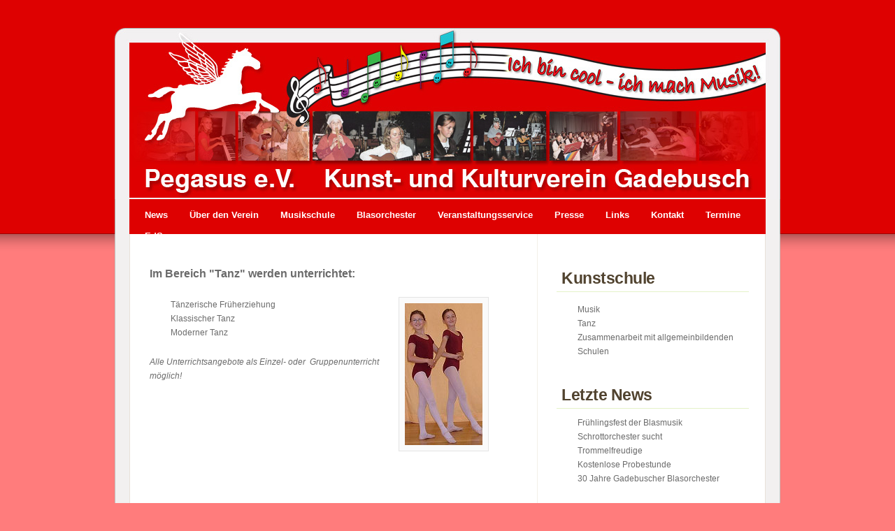

--- FILE ---
content_type: text/html
request_url: http://www.pegasus-verein.de/pages/tanz.php
body_size: 4973
content:
<!DOCTYPE html PUBLIC "-//W3C//DTD XHTML 1.0 Strict//EN" "http://www.w3.org/TR/xhtml1/DTD/xhtml1-strict.dtd">

<html xmlns="http://www.w3.org/1999/xhtml" xml:lang="en" lang="en">

<head>

<title>Pegasus e.V.</title>
<meta http-equiv="Content-Type" content="text/html; charset=iso-8859-1" />

<link rel="stylesheet" href="http://www.pegasus-verein.de/templates/Kunstschule/style.css" type="text/css" />

</head>

<body>
<!-- wrap starts here -->
<div id="wrap">

	<!--header -->
	<div id="header">			
				
			
				
	<!--header ends-->					
	</div>
		
	<!-- navigation starts-->	
	<div  id="nav">
		<ul>

<ul>
<li><span class="menu_default"><a href="http://www.pegasus-verein.de" target="_top"  class="menu_default"> News </a></span>
</li>
<li><span class="menu_default"><a href="http://www.pegasus-verein.de/pages/ueber-den-verein.php" target="_top"  class="menu_default"> Über den Verein </a></span>
</li>
<li><span class="menu_default"><a href="http://www.pegasus-verein.de/pages/musikschule.php" target="_top"  class="menu_default"> Musikschule </a></span>
</li>
<li><span class="menu_default"><a href="http://www.pegasus-verein.de/pages/blasorchester.php" target="_top"  class="menu_default"> Blasorchester </a></span>
</li>
<li><span class="menu_default"><a href="http://www.pegasus-verein.de/pages/veranstaltungsservice.php" target="_top"  class="menu_default"> Veranstaltungsservice </a></span>
</li>
<li><span class="menu_default"><a href="http://www.pegasus-verein.de/pages/presse.php" target="_top"  class="menu_default"> Presse </a></span>
</li>
<li><span class="menu_default"><a href="http://www.pegasus-verein.de/pages/links.php" target="_top"  class="menu_default"> Links </a></span>
</li>
<li><span class="menu_default"><a href="http://www.pegasus-verein.de/pages/kontakt.php" target="_top"  class="menu_default"> Kontakt </a></span>
</li>
<li><span class="menu_default"><a href="http://www.pegasus-verein.de/pages/termine.php" target="_top"  class="menu_default"> Termine </a></span>
</li>
<li><span class="menu_default"><a href="http://www.pegasus-verein.de/pages/edso.php" target="_top"  class="menu_default"> EdSo </a></span>
</li>
</ul>		
		</ul>
	<!-- navigation ends-->	
	</div>					
			
	<!-- content starts -->
	<div id="content">
	
		<div id="main">
				
<a id="wb_section_8" name="wb_section_8"></a><p><span style="font-size: medium"><strong>Im Bereich&nbsp;&quot;Tanz&quot; werden unterrichtet:</strong></span></p>
<ul>
    <li><span style="font-size: medium"><strong><img height="203" alt="" width="111" align="right" src="http://www.pegasus-verein.de/media/tanz.jpg" /></strong></span>T&auml;nzerische Fr&uuml;herziehung</li>
    <li>Klassischer Tanz</li>
    <li>Moderner Tanz</li>
</ul>
<p><em>Alle Unterrichtsangebote als Einzel- oder&nbsp; Gruppenunterricht m&ouml;glich!</em><br />
&nbsp;</p>
		<!-- main ends -->	
		</div>
				
		<div id="sidebar">
		
			<h3>Kunstschule</h3>
			<ul class="sidemenu">				

<ul>
<li><span class="menu_default"><a href="http://www.pegasus-verein.de/pages/musik.php" target="_top"  class="menu_default"> Musik </a></span>
</li>
<li><span class="menu_current"><a href="http://www.pegasus-verein.de/pages/tanz.php" target="_top"  class="menu_current"> Tanz </a></span>
</li>
<li><span class="menu_default"><a href="http://www.pegasus-verein.de/pages/zusammenarbeit-mit-allgemeinbildenden-schulen.php" target="_top"  class="menu_default"> Zusammenarbeit mit allgemeinbildenden Schulen </a></span>
</li>
</ul>					
			</ul>
<p>
			<h3>Letzte News</h3>			
			

<!-- Display news items anywhere -->
<ul>
<li><a href="http://www.pegasus-verein.de/pages/posts/fruehlingsfest-der-blasmusik80.php">Frühlingsfest der Blasmusik</a></li>
<li><a href="http://www.pegasus-verein.de/pages/posts/schrottorchester-sucht-trommelfreudige76.php">Schrottorchester sucht Trommelfreudige</a></li>
<li><a href="http://www.pegasus-verein.de/pages/posts/kostenlose-probestunde71.php">Kostenlose Probestunde</a></li>
<li><a href="http://www.pegasus-verein.de/pages/posts/30-jahre-gadebuscher-blasorchester67.php">30 Jahre Gadebuscher Blasorchester</a></li>
</ul>

<p>
			<h3>Suche</h3>	
<div class="search_box">
<form name="search" action="http://www.pegasus-verein.de/search/index.php" method="get">
<input type="text" name="string" class="search_string" />
<br>
<input type="submit" name="submit" value="Suche" />
</form>
</div>
		
</p>		</div>		
		










	<!-- content ends-->	
	</div>
		
	<!-- footer starts -->		
	<div id="footer">
						
			<p>
			&copy; 2008 Pegasus e.V.    		&nbsp;&nbsp;&nbsp;&nbsp;&nbsp;&nbsp;&nbsp;&nbsp; <a href="http://www.pegasus-verein.de">Start</a> | <a href="http://www.pegasus-verein.de/pages/sitemap.php">Sitemap</a> | <a href="http://www.pegasus-verein.de/pages/impressum.php">Impressum</a>
   		</p>			
	
	<!-- footer ends-->
	</div>

<!-- wrap ends here -->
</div>

</body>
</html>


--- FILE ---
content_type: text/css
request_url: http://www.pegasus-verein.de/templates/Kunstschule/style.css
body_size: 6414
content:
/* Top Elements */
* { margin: 0; padding: 0; outline: 0 }

body {
	background: #ff7c7c url(images/bg.gif) repeat-x;
	font: 12px/170% 'Verdana', Arial, sans-serif;
	color: #6B6B6B; 
	text-align: center;	
}

/* links */
a, a:visited {	
	color: #6B6B6B;
	background: inherit;
	text-decoration: none;
}
a:hover {
	color: #6B6B6B;
	font-weight: bold;
	background: inherit;
	text-decoration: none;
	border-bottom: 1px dotted #555;
}

/* headers */
h1, h2, h3 {
	font-family: 'Verdana', Arial, sans-serif;
	font-weight: Bold; 	
	padding: 10px;		
	color: #444;	
}
h1 {
	font-size: 2.9em;		
}
h2 {
	font-size: 2.5em;
	color: #88AC0B;
}
h3 {
	font-size: 1.6em;
	font-weight: normal;	
	padding: 16px 10px 4px 10px;	
}

/* Paragraph */
p { padding: 12px 10px;	}

/* Lists */
ul, ol {
	margin: 10px 20px;
	padding: 0 20px;	
}
ul { list-style: none; }

dl { padding: 10px; margin: 0; }

dt {
  font-weight: bold;
  color: #79A62E;
}
dd {
  padding-left: 25px; 
}

/* images */
img {
	background: #FAFAFA;
   border: 1px solid #E4E4E4;
	padding: 8px;
}
img.float-right {
  	margin: 5px 0px 10px 10px;  
}
img.float-left {
  	margin: 5px 10px 10px 0px;
}





/* start - table */
table {
	border-collapse: collapse;
	margin: 15px 10px;		
}
th {
	height: 38px;
	padding-left: 12px;
	padding-right: 12px;
	color: #fff;
	text-align: left;
	background: #ADD163;	
	border-width: 1px;
  	border-style: solid;
  	border-color: #C4DE8F #93C138 #93C138 #C4DE8F;	
}
tr {
	height: 34px;
	background: #fff;
}
td {
	padding-left: 11px;
	padding-right: 11px;	
}	
/* end - table */

/* form elements */
form {
	margin: 20px 10px; 
	padding: 15px 25px 25px 20px; 
	border: 1px solid #EEE8E1; 
	background: #FAF7F5;
}
form p {
	border-bottom: 1px solid #ECE5DD;
	padding: 12px 0 5px 0;	margin: 0;	
	color: #9D6D37;
}
label {
	font-weight: bold;
	color: #A7743B;
}
input, select, textarea {
	margin: 5px 0;
	padding: 5px;
	color: #6A6969;
	border-width: 1px;
	border-style: solid;
  	border-color: #d4d4d4 #ebebeb #ebebeb #d4d4d4; 
}
option { padding-right: 0.5em; } 

#name, #email, #message, #website{
	width: 455px;
}
input.button { 
	font: bold 12px Arial, Sans-serif; 
	height: 30px;
	margin: 0;
	padding: 2px 3px; 
	color: #fff;
	background: #A6CD56;
	
	border-width: 1px;
  	border-style: solid;
  	border-color: #C4DE8F #8DB836 #8DB836 #C4DE8F;
}


/*-------------------------------------------
   LAYOUT
--------------------------------------------*/ 
#wrap {
	position: relative;
	width: 952px;
	background: #FFF url(images/wrap.gif) repeat-y center top;
	margin: 40px auto 30px auto;
	text-align: left;	
}
#content {
	clear: both;	
	float: left;	
	width: 952px;						
	padding: 25px 0 60px 0; 	
}
#header {
	position: relative;
	width: 952px;
	height: 245px;
	background: #8AB84B url(images/header.jpg) no-repeat;	
	color: #fff;	
	padding: 0;	
	margin: 0;	
}



/* top-menu */
 #top-menu {
 	position: absolute;
	margin: 0;
	padding: 30px 15px 8px 15px;
	font-family: 'Verdana', Arial, sans-serif;
	color: #FFF;
	
	top: 0;	right: 70px
 }
 #top-menu p { 	
	margin: 0; padding: 0;	
 }
 #top-menu a {
 	font-weight: bold;
	color: #fff;
 }

/* Navigation */
#nav {
	clear: both;	
	padding: 0;	margin: 0;
	width: 952px;
	height: 50px;
	background: #988060 url(images/nav.gif) no-repeat;		
}
#nav ul {
	float: left;	
	list-style: none;	
	margin: 0;
	padding: 0 0 0 15px;					
}
#nav ul li {
	float: left;
	margin: 0; padding: 5px 0 0 8px;		
}
#nav ul li a {
	float: left;
	margin: 0;
	padding: 10px 18px 0 5px;
	color: #FFF;
	font: bold 13px 'Arial';
	text-decoration: none;		
	border-bottom: 0px;
}
#nav ul li a:hover, 
#nav ul li a:active {
	color: #000000;	
}
#nav ul li#current {
	background: transparent url(images/left-tab.gif) no-repeat;	
}
#nav ul li#current a {	
	color: #4B3D2C;
	background: transparent url(images/right-tab.gif) no-repeat right top;	
}

/* Main Column */
#main {
	float: left;
	width: 535px;
	padding: 0; margin: 0 0 0 40px;
	display: inline;	
}

#sidebar {
	float: right;
	width: 285px;
	padding: 0; 
	margin: 0 45px 0 0;
	display: inline;	
}
#sidebar h3 {
	color: #51432F; 
	font: bold 1.9em 'Verdana', Arial, sans-serif;
	text-transform: none;
	letter-spacing: -0.5px;
	padding: 5px 0 5px 7px; 
	margin: 10px 0 5px 10px; 	
	border-bottom: 1px solid #E4F2C8;	
}

/* sidebar menu */
#sidebar .sidemenu {
	margin: 0;
	padding-left: 35px;
	padding-top: 10px;
	text-decoration: none;			
}
#sidebar .sidemenu li {
	list-style: none;
	margin: 0;
	padding: 0; 		
	border-bottom: 1px solid #E8E8E8;	
}
* html body #sidebar .sidemenu li {
	height: 1%;
}
#sidebar .sidemenu li a {
	text-decoration: none;	
	color: #6B6B6B;
	background: none;
	font-weight: normal;
}
#sidebar .sidemenu li a span {
	color: #7F7F7F;	
	font-size: .9em;
	
	font-family: 'Verdana', Arial, sans-serif;
	font-style: italic;
	font-weight: normal;
	}
#sidebar .sidemenu li a:hover {	
	color: #6B6B6B;	
	font-weight: bold;
	border-bottom: 1px dotted #555;
	background: none;	
}
#sidebar .sidemenu ul { margin: 0 0 0 5px; padding: 0; }
#sidebar .sidemenu ul li { border: none; }

/* header quick search */
#sidebar form#qsearch {
	padding: 0; margin: 20px 0 30px 10px;
	border: none;
	width: 270px; height: 33px;
	background: #F2F0F0 url(images/qsearch.gif) no-repeat;		
}
#sidebar form#qsearch p {
	margin: 0; padding: 0;		
}
#sidebar form#qsearch input {
	float: left;
	border: none;
	background: transparent;
	color: #B8B8B8;	
	margin: 0;
}
#sidebar form#qsearch .tbox {
	margin: 5px 0 0 5px; 
	width: 220px;	
	display: inline;	
	font: 1em 'Verdana', Arial, sans-serif;
}
#search form#qsearch .btn{
	width: 24px; height: 24px;				
}
#sidebar form#qsearch label {
	display: none;
}

/* footer */
#footer {
	clear: left;
	width: 952px;
	margin: 0;
	padding: 30px 0 25px 0;
	background: #ff7c7c url(images/footer-bottom.gif) no-repeat left top;			
	font-family: 'Verdana', Arial, sans-serif;
	font-size: 0.95em;
	color: #777;	
	text-align: center;	
	letter-spacing: .2px;
}
#footer p {
	padding:10px 0;
}
#footer a:hover { 
	color: #555; 
	border-bottom: 1px dotted #555;
	text-decoration: none;
}

